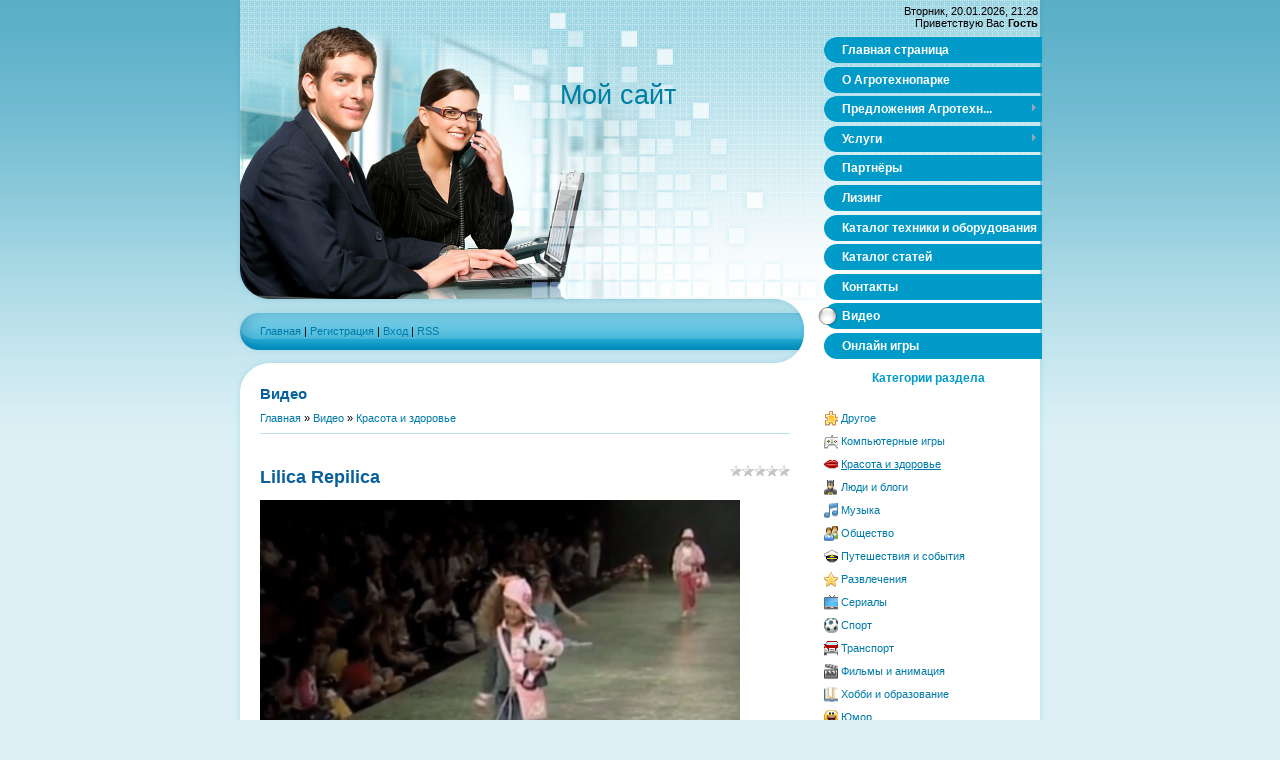

--- FILE ---
content_type: text/css
request_url: http://xn--138-5cd8anv.xn--p1ai/.s/src/css/843.css
body_size: 3928
content:
/* General Style */
body {background:#DCF0F5; margin:0px; padding:0px;}
.product-card .product-tail { background-color: #ffffff; }
#contanier {background:url('/.s/t/843/1.gif') repeat-x #DCF0F5;text-align:center;}
#centerBlock {background:url('/.s/t/843/2.gif') repeat-y #FFFFFF;margin-left:auto;margin-right:auto;width:820px;text-align:left;}
#topPick {background:url('/.s/t/843/3.jpg') top left no-repeat;width:820px;}
#leftColumn {margin-left:30px;float:left;width:530px;padding:0;display:inline;}
#rightColumn {margin-right:7px;float:right;width:229px;padding:0;display:inline;}
#textBlock {overflow:auto;width:530px;margin:0;padding:10px 0px;}
#logoBlock {height:300px;padding:0;}
#logoBlock h1 {position:relative;top:80px;left:300px;color:#007FA5;font-size:20pt;margin:0;padding:0;font-weight:normal;width:250px;}
#footer {width:820px;margin-left:auto;margin-right:auto;text-align:center;background:url('/.s/t/843/4.gif') no-repeat;padding-top:50px;padding-bottom:10px;}
#navBar {height:65px;}
#navBar p {position:relative;top:25px;display:inline;margin:0;padding:0;}
#dataBar {padding:5px;text-align:right;}

.boxTable {border:0px;padding:0px;border-collapse: collapse;width:100%;}
.boxTable th {text-align:center;padding-top:5px;}
.boxTable th h2 {font-size:9pt;color:#009BC9;}
.boxContent {padding:10px;border-bottom:1px solid #BAE0EA;}

a.postNumberLink:link, a.postUser:link, a.topSortLink:link {text-decoration:underline;color:#003462;}
a.postNumberLink:active, a.postUser:active, a.topSortLink:active {text-decoration:underline;color:#003462;}
a.postNumberLink:visited, a.postUser:visited, a.topSortLink:visited {text-decoration:underline;color:#003462;}
a.postNumberLink:hover, a.postUser:hover, a.topSortLink:hover {text-decoration:none; color:#FFFFFF;}

a:link {text-decoration:none; color:#007BAA;}
a:active {text-decoration:none; color:#007BAA;}
a:visited {text-decoration:none; color:#007BAA;}
a:hover {text-decoration:underline; color:#000000;}

td, body {font-family:verdana,arial,helvetica; font-size:8pt;}
form {padding:0px;margin:0px;}
input,textarea,select {vertical-align:middle; font-size:8pt; font-family:verdana,arial,helvetica;}
.copy {font-size:7pt;}
h1 {color:#08619A;font-size:15px;font-weight:bold;}

a.noun:link {text-decoration:none; color:#007BAA}
a.noun:active {text-decoration:none; color:#007BAA}
a.noun:visited {text-decoration:none; color:#007BAA}
a.noun:hover {text-decoration:none; color:#000000}

hr {color:#BAE0EA;height:1px;background:#BAE0EA;border:none;}
label {cursor:pointer;cursor:hand}

.blockTitle {padding-left:19px; font-weight:bold; color:#FFFFFF; font-size:12px; background: url('/.s/t/843/5.gif') no-repeat 7px 6px;text-transform:capitalize;}

a.menu1:link {text-decoration:underline; color:#DDEEF7}
a.menu1:visited {text-decoration:underline; color:#DDEEF7}
a.menu1:hover {text-decoration:underline; color:#FFFFFF}
a.menu1:active {text-decoration:underline; color:#FFFFFF}
.menuTd {font-family:Tahoma,Arial,Helvetica; padding-left:15px;padding-right:12px; background: url('/.s/t/843/6.gif') no-repeat 0px 3px;}

.mTd {padding-left:12px;padding-top:5px;padding-right:1px;}
.pageTitle {font-family:Tahoma,Arial,Helvetica; font-size:8pt; font-weight:bold; color:#FFFFFF; padding-left:10px; padding-right:10px;}
.mframe {padding-left:15px; padding-bottom:20px; padding-right:3px;}

.blockT1 {border-left:1px solid #5694B5;}
.blockT2 {padding:5px;}
/* ------------- */

/* Menus */
ul.uz, ul.uMenuRoot {list-style: none; margin: 0 0 0 0; padding-left: 0px;}
li.menus {margin: 0; padding: 0 0 0 13px; background: url('/.s/t/843/7.gif') no-repeat 3px 4px; margin-bottom: .6em;}
/* ----- */

/* Site Menus */
.uMenuH li {float:left;padding:0 5px;}


.uMenuRoot a {display:block;padding:6px 0px 6px 25px;line-height: 14px;}
.uMenuRoot .uMenuItem {font-family:Tahoma,Arial,Helvetica; font-weight:bold;background:url('/.s/t/843/8.gif') no-repeat;margin:0;}
.uMenuRoot li a:link {text-decoration:none; color:#FFFFFF;}
.uMenuRoot li a:visited {text-decoration:none; color:#FFFFFF;}
.uMenuRoot li a:hover {text-decoration:none; color:#FFFFFF;background:url('/.s/t/843/9.gif') no-repeat;}
.uMenuRoot li a:active {text-decoration:none; color:#FFFFFF;}

.uMenuRoot .uMenuItemA {font-family:Tahoma,Arial,Helvetica; font-weight:bold;display:block;background:url('/.s/t/843/9.gif') no-repeat;margin:0;}
.uMenuRoot a.uMenuItemA:link {text-decoration:none; color:#FFFFFF}
.uMenuRoot a.uMenuItemA:visited {text-decoration:none; color:#FFFFFF}
.uMenuRoot a.uMenuItemA:hover {text-decoration:none; color:#FFFFFF;}
.uMenuRoot .uMenuArrow {position:absolute;width:10px;height:10px;right:0;top:50%;margin-top: -5px;background:url('/.s/img/wd/1/ar1.gif') no-repeat 0 0;}
.uMenuRoot li {margin: 0px; padding:0px; margin-bottom: .3em;font-size:9pt;width:225px;}
/* --------- */

/* Module Part Menu */
.catsTd {padding: 0 0 3px 12px; background: url('/.s/t/843/7.gif') no-repeat 2px 4px;}
.catName {font-family:Tahoma,Arial,Sans-Serif;font-size:11px;}
.catNameActive {font-family:Tahoma,Arial,Sans-Serif;font-size:11px;}
.catNumData {font-size:7pt;color:#007BAA;}
.catDescr {font-size:7pt; padding-left:10px;}
a.catName:link {text-decoration:none; color:#007BAA;}
a.catName:visited {text-decoration:none; color:#007BAA;}
a.catName:hover {text-decoration:underline; color:#007BAA;}
a.catName:active {text-decoration:underline; color:#007BAA;}
a.catNameActive:link {text-decoration:underline; color:#007BAA;}
a.catNameActive:visited {text-decoration:underline; color:#007BAA;}
a.catNameActive:hover {text-decoration:underline; color:#007BAA;}
a.catNameActive:active {text-decoration:underline; color:#007BAA;}
/* ----------------- */

/* Entries Style */
.eBlock {border:1px solid #FFFFFF;padding:5px !important;}
.eTitle {font-family:Arial,Sans-Serif;font-size:15px;font-weight:bold;color:#007BAA; padding: 3px 10px; background: #D5F3FF;}
.eMessage {text-align:justify;padding:10px !important;}
.eText {text-align:justify;padding:10px !important;}
.textHr {color:#DDDDDD;height:1px;border:1px dashed #DDDDDD;}

.eDetails {background:#EDFAFF;font-family:Tahoma,Arial,Sans-Serif;color:#1A1A1A;padding-bottom:5px;padding-top:3px; text-align:left;font-size:7pt;}
.eDetails1 {background:#EDFAFF;font-family:Tahoma,Arial,Sans-Serif;color:#1A1A1A;padding-bottom:5px;padding-top:3px; text-align:left;font-size:8pt;}
.eDetails2 {background:#EDFAFF;font-family:Tahoma,Arial,Sans-Serif;color:#1A1A1A;padding-bottom:5px;padding-top:3px; text-align:left;font-size:8pt;}

.eRating {font-size:7pt;}

.eAttach {margin: 16px 0 0 0; padding: 0 0 0 15px; background: url('/.s/t/843/10.gif') no-repeat 0px 0px;}
/* ------------- */

/* Entry Manage Table */
.manTable {}
.manTdError {color:#FF0000;}
.manTd1 {}
.manTd2 {}
.manTd3 {}
.manTdSep {}
.manHr {}
.manTdBrief {}
.manTdText {}
.manTdFiles {}
.manFlFile {}
.manTdBut {}
.manFlSbm {}
.manFlRst {}
.manFlCnt {}
/* ------------------ */

/* Comments Style */
.cAnswer {padding-left:15px;padding-top:4px;font-style:italic;}

.cBlock1 {background:#D5F3FF;}
.cBlock2 {background:#EDFAFF;}
/* -------------- */

/* Comments Form Style */
.commTable {}
.commTd1 {color:#000000;}
.commTd2 {}
.commFl {width:100%;}
.smiles {border:1px inset;background:#FFFFFF; border:1px solid #E1E1E1;}
.commReg {padding: 10 0 10 0px; text-align:center;}
.commError {color:#FF0000;}
.securityCode {}
/* ------------------- */

/* News/Blog Archive Menu */
.archUl {list-style: none; margin:0; padding-left:0;}
.archLi {padding: 0 0 3px 10px; background: url('/.s/t/843/11.gif') no-repeat 0px 4px;}
.archActive {text-decoration:underline;}
.archLi {font-family:Tahoma,Arial,Sans-Serif;font-size:11px;}
a.archLink:link {text-decoration:none; color:#007BAA;}
a.archLink:visited {text-decoration:none; color:#007BAA;}
a.archLink:hover {text-decoration:underline; color:#007BAA;}
a.archLink:active {text-decoration:underline; color:#007BAA;}
/* ---------------------- */

/* News/Blog Archive Style */
.archiveCalendars {text-align:center;color:#0000FF;}
.archiveDateTitle {font-weight:bold;color:#007BAA;padding-top:15px;}
.archEntryHr {width:250px;color:#DDDDDD;}
.archiveeTitle li {margin-left: 15px; padding: 0 0 0 15px; background: url('/.s/t/843/12.gif') no-repeat 0px 3px; margin-bottom: .6em;}
.archiveEntryTime {width:65px;font-style:italic;}
.archiveEntryComms {font-size:9px;color:#C3C3C3;}
a.archiveDateTitleLink:link {text-decoration:none; color:#007BAA}
a.archiveDateTitleLink:visited {text-decoration:none; color:#007BAA}
a.archiveDateTitleLink:hover {text-decoration:underline; color:#007BAA}
a.archiveDateTitleLink:active {text-decoration:underline; color:#007BAA}
.archiveNoEntry {text-align:center;color:#0000FF;}
/* ------------------------ */

/* News/Blog Calendar Style */
.calMonth {text-align:right; }
.calWday {background:url('/.s/t/843/1.gif') repeat-x #5DB0C9; width:17px;}
.calWdaySe {background:url('/.s/t/843/1.gif') repeat-x #5DB0C9; width:17px; font-weight:bold;}
.calWdaySu {background:url('/.s/t/843/1.gif') repeat-x #5DB0C9; width:17px; font-weight:bold; color:#FF0000;}
.calMday {border:1px solid #E1E1E1; background:#FFFFFF;}
.calMdayA {border:1px inset #E1E1E1; background:#FFFFFF; font-weight:bold;}
.calMdayIs {border:1px outset #E1E1E1; background:#FFFFFF;}
.calMdayIsA {border:1px outset; background:#BCDDEB;font-weight:bold;}
a.calMonthLink:link {text-decoration:none; color:#007BAA;}
a.calMonthLink:visited {text-decoration:none; color:#007BAA;}
a.calMonthLink:hover {text-decoration:underline; color:#007BAA;}
a.calMonthLink:active {text-decoration:underline; color:#000000;}
a.calMdayLink:link {text-decoration:underline; color:#007BAA;}
a.calMdayLink:visited {text-decoration:underline; color:#007BAA;}
a.calMdayLink:hover {text-decoration:underline; color:#000000;}
a.calMdayLink:active {text-decoration:underline; color:#000000;}
/* ------------------------ */

/* Poll styles */
.pollBut {width:110px;}

.pollBody {padding:7px; margin:0px; background:#FFFFFF}
.textResults {background:#E2E6EA}
.textResultsTd {background:#FFFFFF}

.pollNow {border-bottom:1px solid #E2E6EA; border-left:1px solid #E2E6EA; border-right:1px solid #E2E6EA;}
.pollNowTd {}

.totalVotesTable {border-bottom:1px solid #E2E6EA; border-left:1px solid #E2E6EA; border-right:1px solid #E2E6EA;}
.totalVotesTd {background:#FFFFFF}
/* ---------- */

/* User Group Marks */
a.groupModer:link,a.groupModer:visited,a.groupModer:hover {color:blue;}
a.groupAdmin:link,a.groupAdmin:visited,a.groupAdmin:hover {color:red;}
a.groupVerify:link,a.groupVerify:visited,a.groupVerify:hover {color:green;}
/* ---------------- */

/* Other Styles */
.replaceTable {height:100px;width:300px;}
.replaceBody {background:url('/.s/t/843/1.gif') repeat-x #DCF0F5;}

.legendTd {font-size:7pt;}
/* ------------ */

/* ===== forum Start ===== */

/* General forum Table View */
.gTable {background:#FFFFFF}
.gTableTop {padding:2px;background:url('/.s/t/843/1.gif') repeat-x #5DB0C9;color:#FFFFFF;font-weight:bold;height:22px;padding-left:10px; font-size:10pt;}
.gTableSubTop {padding:2px;background:#B4DDE9;color:#000000;height:20px;}
.gTableBody {padding:2px;background:#D5F3FF;}
.gTableBody1 {padding:2px;background:#E2F7FF;}
.gTableBottom {padding:2px;background:#D5F3FF;}
.gTableLeft {padding:2px;background:#D5F3FF;font-weight:bold;color:#007BAA}
.gTableRight {padding:2px;background:#D5F3FF}
.gTableError {padding:2px;background:#D5F3FF;color:#FF0000;}
/* ------------------------ */

/* Forums Styles */
.forumNameTd,.forumLastPostTd {padding:2px;background:#E2F7FF}
.forumIcoTd,.forumThreadTd,.forumPostTd {padding:2px;background:#D5F3FF}
.forumLastPostTd,.forumArchive {padding:2px;font-size:7pt;}

a.catLink:link {text-decoration:none; color:#FFFFFF;}
a.catLink:visited {text-decoration:none; color:#FFFFFF;}
a.catLink:hover {text-decoration:underline; color:#FFFFFF;}
a.catLink:active {text-decoration:underline; color:#E2EBF5;}

.lastPostGuest,.lastPostUser,.threadAuthor {font-weight:bold}
.archivedForum{font-size:7pt;color:#FF0000;font-weight:bold;}
/* ------------- */

/* forum Titles & other */
.forum {font-weight:bold;font-size:9pt;}
.forumDescr,.forumModer {color:#858585;font-size:7pt;}
.forumViewed {font-size:9px;}
a.forum:link, a.lastPostUserLink:link, a.forumLastPostLink:link, a.threadAuthorLink:link {text-decoration:none; color:#007BAA;}
a.forum:visited, a.lastPostUserLink:visited, a.forumLastPostLink:visited, a.threadAuthorLink:visited {text-decoration:none; color:#007BAA;}
a.forum:hover, a.lastPostUserLink:hover, a.forumLastPostLink:hover, a.threadAuthorLink:hover {text-decoration:underline; color:#6F8EB3;}
a.forum:active, a.lastPostUserLink:active, a.forumLastPostLink:active, a.threadAuthorLink:active {text-decoration:underline; color:#007BAA;}
/* -------------------- */

/* forum Navigation Bar */
.forumNamesBar {padding-bottom:7px;font-weight:bold;font-size:7pt;}
.forumBarKw {font-weight:normal;}
a.forumBarA:link {text-decoration:none; color:#000000;}
a.forumBarA:visited {text-decoration:none; color:#000000;}
a.forumBarA:hover {text-decoration:none; color:#007BAA;}
a.forumBarA:active {text-decoration:underline; color:#007BAA;}
/* -------------------- */

/* forum Fast Navigation Blocks */
.fastNav,.fastSearch,.fastLoginForm {font-size:7pt;}
/* ---------------------------- */

/* forum Fast Navigation Menu */
.fastNavMain {background:#C7D7EF;}
.fastNavCat {background:#D5F3FF;}
.fastNavCatA {background:#D5F3FF;color:#0000FF}
.fastNavForumA {color:#0000FF}
/* -------------------------- */

/* forum Page switches */
.switches {background:#E1E1E1;}
.pagesInfo {background:#FFFFFF;padding-right:10px;font-size:7pt;}
.switch {background:#FFFFFF;width:15px;font-size:7pt;}
.switchActive {background:#D5F3FF;font-weight:bold;color:#007BAA;width:15px}
a.switchDigit:link,a.switchBack:link,a.switchNext:link {text-decoration:none; color:#000000;}
a.switchDigit:visited,a.switchBack:visited,a.switchNext:visited {text-decoration:none; color:#000000;}
a.switchDigit:hover,a.switchBack:hover,a.switchNext:hover {text-decoration:underline; color:#FF0000;}
a.switchDigit:active,a.switchBack:active,a.switchNext:active {text-decoration:underline; color:#FF0000;}
/* ------------------- */

/* forum Threads Style */
.threadNametd,.threadAuthTd,.threadLastPostTd {padding:2px;padding:2px;background:#E2F7FF}
.threadIcoTd,.threadPostTd,.threadViewTd {padding:2px;background:#D5F3FF}
.threadLastPostTd {padding:2px;font-size:7pt;}
.threadDescr {color:#858585;font-size:7pt;}
.threadNoticeLink {font-weight:bold;}
.threadsType {padding:2px;background:#C6D8DF;height:20px;font-weight:bold;font-size:7pt;color:#000000;padding-left:40px; }
.threadsDetails {padding:2px;background:#B9ECFF;height:20px;color:#000000;}
.forumOnlineBar {padding:2px;background:#B4DDE9;height:20px;color:#000000;}

a.threadPinnedLink:link {text-decoration:none; color:#0000FF;}
a.threadPinnedLink:visited {text-decoration:none; color:#0000FF;}
a.threadPinnedLink:hover {text-decoration:none; color:#FF0000;}
a.threadPinnedLink:active {text-decoration:underline; color:#FF0000;}

a.threadLink:link {text-decoration:none; color:#007BAA;}
a.threadLink:visited {text-decoration:none; color:#007BAA;}
a.threadLink:hover {text-decoration:underline; color:#000000;}
a.threadLink:active {text-decoration:underline; color:#000000;}

.postpSwithces {font-size:7pt;}
.thDescr {font-weight:normal;}
.threadFrmBlock {font-size:7pt;text-align:right;}
/* ------------------- */

/* Posts View */
.postTable {}
.postPoll {background:#D5F3FF;text-align:center;}
.postFirst {background:#D5F3FF;border-bottom:3px solid #FFFFFF;}
.postRest1 {background:#D5F3FF;}
.postRest2 {background:#D5F3FF;}
.postSeparator {height:3px;background:#40A3CF;}

.postTdTop {background:#B4DDE9;}
.postBottom {background:#EDFBFF;height:20px}
.postUser {font-weight:bold;}
.postTdInfo {text-align:center;padding:5px;background:#D5F3FF;}
.postRankName {margin-top:5px;}
.postRankIco {margin-bottom:5px;margin-bottom:5px;}
.reputation {margin-top:5px;}
.signatureHr {margin-top:20px;color:#597798;}
.posttdMessage {padding:5px;background:#FFFFFF;}

.postPoll {padding:5px;}
.pollQuestion {text-align:center;font-weight:bold;}
.pollButtons,.pollTotal {text-align:center;}
.pollSubmitBut,.pollreSultsBut {width:140px;font-size:7pt;}
.pollSubmit {font-weight:bold;}
.pollEnd {text-align:center;height:30px;}

.codeMessage {background:#FFFFFF;font-size:9px;}
.quoteMessage {background:#FFFFFF;font-size:9px;}

.signatureView {font-size:7pt;}
.edited {padding-top:30px;font-size:7pt;text-align:right;color:gray;}
.editedBy {font-weight:bold;font-size:8pt;}

.statusBlock {padding-top:3px;}
.statusOnline {color:#0000FF;}
.statusOffline {color:#FF0000;}
/* ---------- */

/* forum AllInOne Fast Add */
.newThreadBlock {background: #F9F9F9;border: 1px solid #B2B2B2;}
.newPollBlock {background: #F9F9F9;border: 1px solid #B2B2B2;}
.newThreadItem {padding: 0 0 0 8px; background: url('/.s/t/843/13.gif') no-repeat 0px 4px;}
.newPollItem {padding: 0 0 0 8px; background: url('/.s/t/843/13.gif') no-repeat 0px 4px;}
/* ----------------------- */

/* forum Post Form */
.pollBut, .searchSbmFl, .commSbmFl, .signButton, .loginButton {font-size:7pt;background:#009BC9;color:#FFFFFF;border:1px outset #615E58;}

.codeButtons {font-size:7pt;background:#009BC9;color:#FFFFFF;border:1px outset #615E58;}
.codeCloseAll {font-size:7pt; font-weight:bold;#009BC9;color:#FFFFFF;border:1px outset #615E58;}
.postNameFl,.postDescrFl {width:400px}
.postPollFl,.postQuestionFl {width:400px}
.postResultFl {width:50px}
.postAnswerFl {width:300px}
.postTextFl {width:550px;height:150px}
.postUserFl {width:300px}

.pollHelp {font-weight:normal;font-size:7pt;padding-top:3px;}
.smilesPart {padding-top:5px;text-align:center}
/* ----------------- */

/* ====== forum End ====== */
